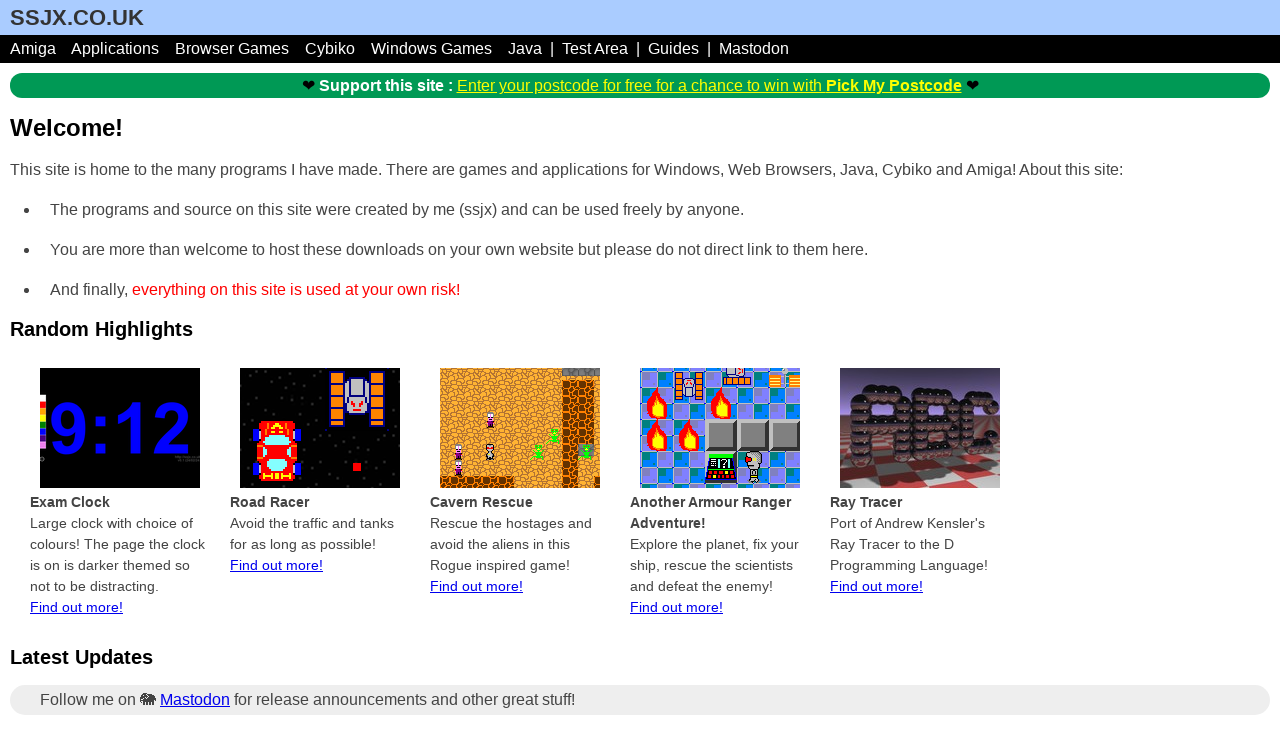

--- FILE ---
content_type: text/html; charset=utf-8
request_url: https://ssjx.co.uk/
body_size: 6056
content:
<!DOCTYPE html>
<html>
<head>
<meta charset="utf-8">
<meta name="viewport" content="width=device-width, initial-scale=1.0">
<title>
Welcome to ssjx.co.uk - Games and applications for Windows, Web Browsers, Java, Cybiko and Amiga!
</title>
<meta name="description" content="Find games and applications for Windows, Web Browsers, Java, Cybiko and Amiga!">
<meta name="keywords" content="browser,windows,java,cybiko,freebasic,amiga,games,applications,downloads,programs,games,source">
<link rel="stylesheet" type="text/css" HREF="basic.css">
<link rel="stylesheet" type="text/css" HREF="games-list.css">
<link rel="canonical" href="https://ssjx.co.uk">
<style>
.lmcblock
{
-webkit-border-radius: 1em;
border-radius:1em;
margin:10px;
text-decoration:none;
color:#444444;
font-family: Arial;
/* font-size: 18px; */
padding:3px;
padding-left:30px;
padding-right:30px;
background-color: #eeeeee;
line-height:150%;
}
</style>
<script type="text/javascript" src="scripts/header.js"></script>
<script type="text/javascript" src="scripts/highlights.js"></script>
</head>
<body onLoad="auto_header();hl();">
<div id="top_title" class="header">SSJX.CO.UK</div>
<div id="top_menu" class="hfstyle"><a href="content.html">Content</a></div>
<div id="top_banner" class="adblock"></div>

<h1>Welcome!</h1>
<p>
This site is home to the many programs I have made. There are games and applications for
Windows, Web Browsers, Java, Cybiko and Amiga! About this site:
</p>
<ul>
<li><p>The programs and source on this site were created by me (ssjx) and can be used freely by anyone.</p></li>
<li><p>You are more than welcome to host these downloads on your own website but please do not direct link to them here.</p></li>
<li><p>And finally, <font color="red"> everything on this site is used at your own risk!</font></p></li>
</ul>

<!-- Featured //-->
<h2>Random Highlights</h2>
<div class="row">

<div class="gamebox" style="width:180px;height:auto;">
<div style="text-align:center" name="hi"><img src="scripts/blank.png" name="hi"/></div>
<p style="font-size:14px;font-weight:bold;" name="ht">Title</p>
<p style="font-size:14px" name="hd">Description</p>
<p style="font-size:14px" name="hl">Link</p>
<br clear="left">
</div>

<div class="gamebox" style="width:180px;height:auto;">
<div style="text-align:center" name="hi"><img src="scripts/blank.png" name="hi"/></div>
<p style="font-size:14px;font-weight:bold;" name="ht">Title</p>
<p style="font-size:14px" name="hd">Description</p>
<p style="font-size:14px" name="hl">Link</p>
<br clear="left">
</div>

<div class="gamebox" style="width:180px;height:auto;">
<div style="text-align:center" name="hi"><img src="scripts/blank.png" name="hi"/></div>
<p style="font-size:14px;font-weight:bold;" name="ht">Title</p>
<p style="font-size:14px" name="hd">Description</p>
<p style="font-size:14px" name="hl">Link</p>
<br clear="left">
</div>

<div class="gamebox" style="width:180px;height:auto;">
<div style="text-align:center" name="hi"><img src="scripts/blank.png" name="hi"/></div>
<p style="font-size:14px;font-weight:bold;" name="ht">Title</p>
<p style="font-size:14px" name="hd">Description</p>
<p style="font-size:14px" name="hl">Link</p>
<br clear="left">
</div>


<div class="gamebox" style="width:180px;height:auto;">
<div style="text-align:center" name="hi"><img src="scripts/blank.png" name="hi"/></div>
<p style="font-size:14px;font-weight:bold;" name="ht">Title</p>
<p style="font-size:14px" name="hd">Description</p>
<p style="font-size:14px" name="hl">Link</p>
<br clear="left">
</div>

</div>
<!-- End of Featured //-->
<h2>Latest Updates</h2>

<div class="lmcblock">
Follow me on &#128024; <a rel="me" href="https://mastodon.social/@ssjx" target="_blank">Mastodon</a>
for release announcements and other great stuff!
</div>

<h3>October 2025 Updates</h3>
<ul>
<li><p>&#128444;&#65039; <a href="applications/contact-sheet-maker.html">Contact Sheet Maker</a> - Windows Desktop Application<br>
All new! Create pages of thumbnail images with Contact Sheet Maker! Had problems with the Windows built-in tool so
created this! Click the link to find out more!
<br>Note: Both this and Notepad below are available as 7Zip archives, annoyingly Defender kept thinking the zipped 
versions were trojans! 

<li><p>&#128221; <a href="applications/notepad.html">Notepad Minor</a> - Windows Desktop Application<br>
This is the Window version of my exam focused text editor! It features auto saving and auto archiving to reduce the 
chance of work being lost as well as view options like invert to make it more accessible. Click the link to find out more!

<li><p>&#10084;&#65039; <a href="guides/index.html#shopping">Pick My Postcode</a> - Guide<br>
Currently working on the Windows version of the exam focused text editor Notepad Minor, during this time have discovered 
<a href="https://pickmypostcode.com/?ref=4079900" target="_blank" rel="nofollow">Pick My Postcode</a>* 
which is a free to enter lottery! Click the title link to find out more!

<li><p>&#129689; <a href="guides/index.html#shopping">TopCashback</a> - Shopping Guide<br>
With Christmas rapidly approaching, the 
<a href="https://www.topcashback.co.uk/ref/ssjx" target="_blank" rel="nofollow">TopCashback</a>*
guide is probably worth a look too as an easy way to get cash back shopping at eBay and other shops!
Click the title link to find out more!
</p>
</ul>

<p style="font-style:italic;color:#999;">
* This is an affiliate link which helps this site.
</p>


<h3>September 2025 Updates</h3>
<ul>
<li><p>&#127916; <a href="applications/animator.html">Animator</a> - Windows Application<br>
Animator now has a Windows version! Still a little rough but has all the features of the Java version including onion skinning so you can
see the previous frame as well as an easy to use slideshow maker and QOI image support! I think the future plan will be to replace and remove 
the Java versions...<br> 
<font color="green">Updated 14/09/2025</font>: Now version 0.2 with much improved colour selector and other bugs fixed!
</p>
</ul>

<h3>August 2025 Updates</h3>
<ul>
<li><p>&#128421;&#65039; <a href="applications/index.html">Viewer</a> - Windows Application<br>
Viewer has had a code clean-up and some bugs have been fixed! It is now a .NET 9.0 application so may be more efficient too! 
</p>
</ul>

<h3>July 2025 Updates</h3>
<ul>
<li><p>&#128421;&#65039; <a href="applications/index.html">Anagram</a> - Windows Application<br>
This is a Windows version of the Java Application of the same name! It was made using .Net 9.0 so should be fast and
efficient! As mentioned below, I will probably move more programs to .NET in time.
</p>
</ul>

<p>These Python programs are part of my push to use programming languages the rest of the world use! None do any heavy
lifting so Python is fine for them, it they did any real work, almost any other programming language would be a better choice!</p>
<ul>
<li><p>&#128013; <a href="test/index.html#python">Processing files in a folder using Python</a> - Test Area<br>
I wanted a way to run the contents of a folder through ffmpeg and turn some mp4 files into avi's my dvd player could play. This
program reads through a folder and, depending on file extension, passes it to another program. The program has been extended to
optimize PNG and convert JPEG's to JPEG XL files!
</p>

<li><p>&#128013; <a href="test/index.html#python">Popular lottery numbers using Python</a> - Test Area<br>
CSV parsing example, this program reads the (UK) National Lottery Thunderball csv file available from their website and shows the most
popular main ball numbers (between 1 and 39) and the Thunderball numbers (1 to 14).
</p>

<li><p>&#128013; <a href="test/index.html#python">Bitmap to RLE compressed array using Python</a> - Test Area<br>
Some of the web games on this site (like Chuckie Egg Returns) have their game maps embedded in the source. To make the JavaScript game file 
smaller and therefore quicker to download, they are run through a program like the one featured here! 
</p>

<li><p>&#128013; <a href="test/index.html#python">Generating simple passwords in a CSV file using Python</a> - Test Area<br>
This program will generate and put a password into a CSV file if it detects a field called 'Password' in the header. Note that this only
generates simple random passwords and should not be used for anything serious as is! 
</p>

</ul>

<p>In order to simplify this website and make things easier to find, the following changes have been made:</p>

<ul>
<li><p>&#10060;  <b>D Language Area</b> - For various reasons, this area has been chopped.
The two programs worth looking at (Path / Ray Tracing) and their guides have been moved to a
<a href="test/index.html#dlang">D section</a> of the Test Area.
</p>

<li><p>&#10004;&#65039; The <a href="test/index.html">Windows Command Line Utilities</a> in the Test Area have been updated and now require
the .NET 9.0 Console App runtime. Some of the utilities from the D Area now have .NET versions there too, the rest will
likely follow in time. Moving to .NET 9.0 should mean faster, safer and more efficient programs.
</p>

<li><p>&#10004;&#65039; The <a href="applications/index.html">Applications</a> area has had a tidy, all the applications (Java and Windows) are listed together instead of separated. The area looks much nicer now! The two web server type applications (Help Desk / Sentinel) have been removed,
these were made in Go which meant keeping around another compiler. I doubt they will be missed. In time I may make .NET versions of some of the Java only applications.
</p>

</ul>

<h3>June 2025 Updates</h3>
<ul>
<li><p>&#129370; <a href="games/arcade/index.html#chuckie">Chuckie Egg : Returns</a> - Browser Game<br>
This is an all new browser version of my Windows game of the same name! Collect the eggs and avoid the swans! 9 maps giving 27 levels!
Click the link to play now!
</p>

<li><p>&#129297; <a href="guides/index.html#shopping">Save Shopping Online / Earn Playing Games</a> - Guides<br>
Bit of a tangent but I file these under 'Optimising Your Spending'! These guides give ideas on how 
you can save money shopping online and make money playing games. Hopefully they are of use to someone, click the link to read them! Some
feature referral links which help this site!
</p>
</ul>

<h3>May 2025 Updates</h3>
<ul>

<li><p>&#128640; <a href="games/arcade/index.html#menastar">Menastar</a> - Browser Game<br>
My Deathstar / Sinistar type game has had both an update and a sequel! The first web version has had a code clean-up and the sequel features a larger play area and simpler controls, you only need to fly near the enemy battle station and your ship automatically fires!
Click the link to check them both!
</p>

<li><p>&#9749; <a href="java/index.html">Java Area</a> - Website<br>
The Java area has had a bit of redecoration! Many of the pages in the <a href="guides/">guides</a> section mention about using a memory safe language (like Java), moving away from Python for performance (to Java for example) and reducing the number of languages you use (Java?) so I thought re-arranging the Java area and adding a few programming guides would not hurt! Click the link to check them out!
</p>
</ul>

<h3>April 2025 Updates</h3>
<ul>
<li><p>&#129704; <a href="games/arcade/diamond.html">Diamond Mine IV (4)</a> - Browser Game<br>
The Boulder Dash / Repton clone Diamond Mine has had a long overdue update! The main difference is that everything is bigger, the previous version was aimed at lower resolution displays. There are also many other minor changes that improve the overall experience. Click the link to play!
<br><span class="update">Updated 26/04/2025</span>: Now features a built-in editor so you can create your own levels!
</p>

<li><p>&#9889; <a href="guides/improve-website-speed.html">Improving Your Website Speed</a> - Guide<br>
This new guide combines bits from the <a href="guides/image-formats.html">Image Formats</a> and <a href="guides/closure-compiler.html">JavaScript Compiler</a> 
guides as well as other ideas on how to improve your website performance. Faster websites are better for everyone, from users viewing your 
content to helping running reduce costs. Click the link to find out how!
</p>

<li><p>&#129504; <a href="games/educational/fruit.html">Fruit Guesser</a> - Browser Game<br>
Fruit Guesser is an example of an 'Expert System', a basic form of A.I. (Artificial Intelligence) that uses a knowledge base (in this case fruits and their properties) and through a series of questions it will try to guess the fruit you are thinking of! Click the link to play!
</p>



<li><p>&#127949;&#65039; <a href="games/arcade/lightcycles.html">Light Cycles</a> - Browser Game<br>
All new browser game! Classic two player light cycles game, avoid the walls and try to crash your opponent! Click the link to play!
</p>

<li><p>&#128007; <a href="games/holiday/index.html">Easter Egg Drop</a> - Browser Game<br>
All new browser game! Columns with an Easter theme, match three or more eggs to get the highest score! Click the link to find it in the Holiday section!
</p>


<li><p>&#128253;&#65039; <a href="amiga/index.html#anim">Imagine 3D Videos</a> - Amiga<br>
As mentioned below, the Amiga Imagine 3D Renders that were hosted on Youtube are now here! I found a new video too (Jackhammer raytraced) that is also there as well. Click the link to view them in your browser now!
</p>

<li><p>&#128679; <u>Online Changes</u> - Website<br>
Various changes to my online presence:</p>
<p>
&#10060; <b>Neocities</b> - A partial copy of this site (non downloads) was hosted for a time at <a href="https://www.neocities.org" title="www.neocities.org" target="_blank">Neocities</a>. They are a great host that offered easy feedback and other great features. The downside was it meant double the work keeping it current. The site hosted there is now gone but I do recommend them if you need easy fast hosting! 
</p>
<p>
&#10060; <b>Youtube</b> - The Youtube channel is now deactivated / private. I had little to add and maintaining a constant stream of videos would take time. The only videos of note (the Amiga Imagine renders) are now here in the <a href="amiga/index.html#anim">Amiga</a> section.
</p>
<p>
&#10060; <b>BlueSky (Social)</b> - Also deactivated. Given how these sites work, nothing stays visible for very long. Maintaining takes time and seemed to be for little gain. Hopefully my 5 followers / bots will understand.
</p>
<p>
&#10134; <b>Mastodon</b> - No deactivate option but will let it sleep. Same reasons as above. It also seemed slow and unreliable whenever I used it. This also had 5 followers/bots, hopefully they will understand too! <font color="green"><i>After some thinking I may post new things to it...</i></font>
</p>
<p>
In short, my programs, content and ramblings will be found here, please check back every now and then for updates. Bookmarking would be great and thanks for looking!
</p>

</ul>

<h3>March 2025 Updates</h3>
<ul>

<li><p>&#11088;  &#127912; <a href="games/arcade/colourfill.html">Colour Fill</a> - Browser Game<br>
Browser version of my desktop game of the same name! Fill the area and avoid the dangers in this Stix/Qix type game! Click the link to play
in your browser now!</p>
</ul>


<h3>February 2025 Updates</h3>
<ul>
<li><p>&#11088;  &#128377;&#65039; <a href="games/arcade/batty.html">Batty</a> - Browser Game<br>
Breakout / Arkanoid clone, use the bat and ball to destroy the wall. 3 levels and various collectables!</p>

<li><p>&#11088;  &#127950;&#65039; <a href="games/arcade/roadracer.html">Infinite Road Racer</a> - Browser Game<br>
Browser version of my desktop game of the same name! Avoid the traffic and tanks in this continuous racing game. Fairly
basic at the moment but still fun!</p>
</ul>

<h3>January 2025 Updates</h3>
<ul>
<li><p>&#10004;&#65039;  &#128640; <a href="games/strategy/">Robo Tanks TD</a> - Browser Game<br>
This tower defense game has had an update! Improved graphics, better presentation and a code clean up! Click the link to find
it and other strategy games!</p>
</ul>

<h3>December 2024 Updates</h3>
<ul>
<li><p>&#11088;  &#127876; <a href="games/holiday/">Christmas Word Search</a> - Browser Game<br>
Find the hidden festive words in this Christmas themed browser word search game! Click the link to find the game!
</p>

<li><p>&#10004;&#65039;  &#127876; <a href="games/holiday/">Christmas Drop</a> - Browser Game<br>
Help Santa deliver the presents in this simple to play browser game! It has had a code clean up and been improved a bit, click the link to
play! Merry Christmas!
</p>

</ul>

<a rel="me" href="https://mastodon.social/@ssjx"></a>
<div id="bottom_banner" class="adblock"></div>
<div id="bottom_footer" class="footer">&copy; SSJX</div>
<script defer src="https://static.cloudflareinsights.com/beacon.min.js/vcd15cbe7772f49c399c6a5babf22c1241717689176015" integrity="sha512-ZpsOmlRQV6y907TI0dKBHq9Md29nnaEIPlkf84rnaERnq6zvWvPUqr2ft8M1aS28oN72PdrCzSjY4U6VaAw1EQ==" data-cf-beacon='{"version":"2024.11.0","token":"aaec013a03754096ad64b4f791f81405","r":1,"server_timing":{"name":{"cfCacheStatus":true,"cfEdge":true,"cfExtPri":true,"cfL4":true,"cfOrigin":true,"cfSpeedBrain":true},"location_startswith":null}}' crossorigin="anonymous"></script>
</body>
</html>


--- FILE ---
content_type: text/css; charset=utf-8
request_url: https://ssjx.co.uk/basic.css
body_size: 262
content:
/* Updated 30102022*/
body {margin:0px;padding:0px;}
a:hover{color:#ff0000;}

p {
margin-left:10px;
margin-right:10px;
 
}

p,li
{
color: #444444;
font-family: Arial;
line-height:150%;
/* font-size:18px; */
}

h1,h2,h3{
font-family: Arial;
margin-left:10px;
margin-right:10px;
}

h1{font-size:24px;}
h2{font-size:20px;}
h3{font-size:18px;}

h3 {
color: #a33; /*66f*/
margin-bottom:0px;
font-weight: normal;
}

.update{color:green;font-style: italic;}

.header {
margin:0px;
margin-bottom:0px;
padding-left:10px;
padding-top:5px;
padding-bottom:5px;
font-size: 22px;
font-weight: bold;
font-family: Arial;
color:black;
background-color:#aaccff;
height:25px;
}

.header a{
text-decoration:none;
color:#333333;
}


.hfstyle,.menustyle,.footer{
color: white;
font-family: Arial;
font-size: 16px;
background-color: black;
}


.hfstyle
{
padding-left:10px;
padding-bottom:2px;
padding-top:5px;
padding-bottom:5px;
margin-bottom:2px;
}

.hfstyle a{
color:white;
text-decoration:none;
/* font-size:20px; */
}

.hfstyle a:hover{
color:white;
text-decoration:underline;
/* font-size:20px; */
}

.footer{
text-align:center;
}

.adblock,.iadblock
{
-webkit-border-radius: 1em;
border-radius:1em;
margin:10px;
text-align:center;
text-decoration:none;
font-family: Arial;
/* font-size: 18px; */
padding:3px;
}

.adblock
{
/* font-size: 18px;	*/
background-color: #ffffc2; /* Yellow */
}

.adblock a:hover{
color:red;
}

.iadblock{
/* font-size: 18px; */
background-color: #dddddd;
}


/* Breadcrumb trail */
.breadcrumb{
	padding: 0px;
	margin-left: 10px;
	list-style-type: ">";
}

.breadcrumb li {
	float: left; 
	padding-left: 10px;
	margin: 0 10px;
	color:black;
}

.breadcrumb a {
	text-decoration:none;
}

.codeblock{
padding:3px;
/* color:blue; */
border: dotted 1px #000000;
margin:20px;
width:auto;
}

.source{
color:green;
font-style: italic;
}


--- FILE ---
content_type: text/css; charset=utf-8
request_url: https://ssjx.co.uk/games-list.css
body_size: -194
content:
.h3link:link
{
text-decoration:none;
/* color:#ff6600; */
}


.h3link:visited
{
text-decoration:none;
/* color:#ff6600; */
}

.h3link:hover
{
text-decoration:underline;
}

.gamebox
{
margin:10px;
width:550px;
height:175px;
/* height:auto; */
float:left; 
/*border:1px solid #cccccc;*/
/* margin-bottom:20px;*/
}

.gamebox h3,h2
{
text-decoration:none;
margin-top:0px;
}

.gamebox p
{
margin:0px;
}

.row
{
overflow:auto;
margin-left:20px;
/*margin-right:20px;
border:1px solid red;*/
}

/* From Games.css */

.imglist 
{
width:160px;
height:120px;
margin-right:10px;
/*margin-left:10px;*/
float:left;
border:none;
}

.cyimglist 
{
width:160px;
height:100px;
margin-right:10px;
float:left;
border:1px #cccccc solid;
}

.amigaimglist 
{
width:160px;
height:128px;
margin-right:10px;
/* margin-left:10px; */
float:left;
border:none;
}

@media only screen and (max-width: 480px) {
.gamebox{
width:90%;
height:auto;
/* border:1px solid #0000ff; */
}

--- FILE ---
content_type: application/javascript
request_url: https://ssjx.co.uk/scripts/highlights.js
body_size: 1229
content:
//
// Fill in the highlights boxes
//
"use strict";

function hl(){

	const proglist=[
		{img:"/applications/gfx/animator.jpg",
		name:"Animator",
		desc:"Create slide shows and line art animations with this Java application!",
		lnk:"/applications/index.html#java"},
		
		{img:"/applications/gfx/databonder.png",
		name:"Data Bonder",
		desc:"Data analysis and visualisation tool for Windows.",
		lnk:"/applications/index.html"},
			
		{img:"/applications/gfx/sentinel.png",
		name:"Sentinel",
		desc:"Simple to use Incident Response Management system.",
		lnk:"/applications/index.html"},
		
		{img:"/applications/gfx/notepad.png",
		name:"Notepad Minor",
		desc:"Basic text editor with an exam mode and auto save / archive feature.",
		lnk:"/applications/notepad.html"},
		
		{img:"/games/adventure/gfx/another.webp",
		name:"Another Armour Ranger Adventure!",
		desc:"Browser version! Investigate the space station in this mini RPG!",
		lnk:"/games/adventure/index.html"},
		
		{img:"/games/arcade/gfx/menastar.png",
		name:"Menastar",
		desc:"Collect the diamonds, destroy the battle station! Play in your browser now!",
		lnk:"/games/arcade/index.html"},
		
		{img:"/games/arcade/gfx/mononites.png",
		name:"Invasion of the Mononites",
		desc:"Zap the invaders and collect the orbs to restore the people!",
		lnk:"/games/arcade/index.html"},
		
		{img:"/games/arcade/gfx/batty.png",
		name:"Batty",
		desc:"Breakout clone! Destroy the wall!",
		lnk:"/games/arcade/batty.html"},

		{img:"/games/arcade/gfx/roadracer.png",
		name:"Road Racer",
		desc:"Avoid the traffic and tanks for as long as possible!",
		lnk:"/games/arcade/roadracer.html"},


		
		{img:"/games/educational/gfx/examclock.png",
		name:"Exam Clock",
		desc:"Large clock with choice of colours! The page the clock is on is darker themed so not to be distracting.",
		lnk:"/games/educational/index.html#timers"},
		
		{img:"/games/educational/gfx/lmc.png",
		name:"Little Man Computer",
		desc:"Computer simulator that can be programmed using either assembly language or by directly editing the RAM boxes.",
		lnk:"/games/educational/index.html#ict"},
		
		{img:"/games/educational/gfx/pathfinder.png",
		name:"Pathfinder",
		desc:"Drag and drop blocks to program your tank and cross the finish line!",
		lnk:"/games/educational/index.html#ict"},
		
		{img:"/games/educational/gfx/turtle.png",
		name:"Turtle Draw",
		desc:"Drag and drop blocks to program your turtle and create shapes and patterns!",
		lnk:"/games/educational/index.html#ict"},	
		
		{img:"/games/educational/gfx/anagram.png",
		name:"Anagram",
		desc:"Create guessing games from word lists, click to reveal the word.",
		lnk:"/games/educational/anagram.html"},	
		
		{img:"/games/educational/gfx/randomselect.png",
		name:"Random Select",
		desc:"Randomly pick names from a list!",
		lnk:"/games/educational/randomselect.html"},	
		
		
		{img:"/games/strategy/gfx/cavern.png",
		name:"Cavern Rescue",
		desc:"Rescue the hostages and avoid the aliens in this Rogue inspired game!",
		lnk:"/games/strategy/cavern_rescue.html"},	
		
		{img:"/games/strategy/gfx/portal.png",
		name:"Portal Panic!",
		desc:"Roll the dice and beat the enemy in this Snakes and Ladders type game!",
		lnk:"/games/strategy/portal_panic.html"},	
		
		{img:"/games/strategy/gfx/space_search.png",
		name:"Space Search",
		desc:"Explore the sectors to find and destroy the enemy ships!",
		lnk:"/games/strategy/space_search.html"},	
		
		
		{img:"/test/gfx/boulderhill.jpg",
		name:"Anim2Bmp",
		desc:"Converts an Amiga Animation to a sequence of Windows BMP files!",
		lnk:"/test/index.html"},	
		
		{img:"/test/gfx/pixar.jpg",
		name:"Path Tracer",
		desc:"Port of Andrew Kensler's Path Tracer to the D Programming Language!",
		lnk:"/test/index.html#dlang"},
		
		{img:"/test/gfx/ray.jpg",
		name:"Ray Tracer",
		desc:"Port of Andrew Kensler's Ray Tracer to the D Programming Language!",
		lnk:"/test/index.html#dlang"},
		
		{img:"/windows/gfx/sml/another.png",
		name:"Another Armour Ranger Adventure!",
		desc:"Explore the planet, fix your ship, rescue the scientists and defeat the enemy!",
		lnk:"/windows/another.html"},
		
		{img:"/windows/gfx/ioet/1.png",
		name:"FBGD Competition Entries",
		desc:"My entries for the various FreeBasic Games Directory (FBGD) competitions",
		lnk:"/windows/fbgd.html"},
		
		{img:"/test/gfx/3dobject.png",
		name:"3D Object Viewer",
		desc:"3D object loader and viewer for Python and FreeBASIC.",
		lnk:"/test/index.html"},
	];

	// Jumble
	for(let i=0;i<30;i++){
		const a=Math.floor(Math.random() * proglist.length);
		const b=Math.floor(Math.random() * proglist.length);	
		const tmp=proglist[a];
		proglist[a]=proglist[b];
		proglist[b]=tmp;
	}
	
	let img=document.getElementsByName("hi");
	let title=document.getElementsByName("ht");
	let desc=document.getElementsByName("hd");
	let lnk=document.getElementsByName("hl");

	let i=0;
	for(const t of proglist){
		img[i].innerHTML="<a href='"+t.lnk+"'><img src='"+t.img+"' title='"+t.name+"'></a>";
		title[i].innerHTML=t.name;
		desc[i].innerHTML=t.desc;
		lnk[i].innerHTML="<a href='"+t.lnk+"'>Find out more!</a>";
		i++;
		if (title[i]==undefined){break;}
	}
}


--- FILE ---
content_type: application/javascript
request_url: https://ssjx.co.uk/scripts/header.js
body_size: 846
content:
//
// PRIMARY - Menu bar, header, footer
//
"use strict";
 
function auto_header(){
	// Title
	let t = document.getElementById("top_title");
	t.innerHTML="<a href='/index.html'>SSJX.CO.UK</a>";
	
	// Top menu
	let tmp="<a href='/amiga/' title='Amiga games and applications'>Amiga</a>&nbsp;&nbsp;&nbsp;&nbsp;";
	tmp+="<a href='/applications/' title='Applications for Java and Windows '>Applications</a>&nbsp;&nbsp;&nbsp;&nbsp;";
	tmp+="<a href='/games/' title='Games you can play now in your browser!'>Browser Games</a>&nbsp;&nbsp;&nbsp;&nbsp;";
	tmp+="<a href='/cybiko/' title='Cybiko games and applications'>Cybiko</a>&nbsp;&nbsp;&nbsp;&nbsp;";
	tmp+="<a href='/windows/' title='Games for Windows PCs'>Windows Games</a>&nbsp;&nbsp;&nbsp;&nbsp;";
	tmp+="<a href='/java/' title='Java games and programming guides'>Java</a>&nbsp;&nbsp;";
	tmp+="|&nbsp;&nbsp;";
	// tmp+="<a href='/dlang/' title='D Programming Language'>D Lang</a>&nbsp;&nbsp;&nbsp;&nbsp;";
	tmp+="<a href='/test/' title='Test Area'>Test Area</a>&nbsp;&nbsp;";
	
	// 
	tmp+="|&nbsp;&nbsp;";
	tmp+="<a href='/guides/' title='Improve your programs'>Guides</a>&nbsp;&nbsp;";
	tmp+="|&nbsp;&nbsp;";
	
	tmp+="<a href='https://mastodon.social/@ssjx' title='Follow on Mastodon' target='_blank'>Mastodon</a>";
	
	let m = document.getElementById("top_menu");	
	if (m!=null){m.innerHTML=tmp;}

	// Advert
	let r=Math.floor(Math.random() * 4);
	let ad="";
	// r=2;
	switch(r){
		case 0:
			ad="&#128176; Support this site : <a href='https://www.testerup.com/start/?promotion=&cid=xLB8d48XQM' target='_blank' rel='nofollow'>Join <b>testerup</b> and earn real money playing games as an online tester!</a> &#128176;";	
		break;
	
		case 1:
			ad="&#129689; <span style='color:yellow;font-weight:bold;'>Support this site :</span> <a href='https://cointiply.com/r/XDwQlW' style='color:pink;' target='_blank' rel='nofollow'>Earn free Bitcoin playing games and completing offers with <b>Cointiply</b></a> &#129689;";	
		break;
		
		case 2:
			ad="&#10084;&#65039; <span style='color:white;font-weight:bold;'>Support this site :</span> <a href='https://pickmypostcode.com/?ref=4079900' style='color:yellow' target='_blank' rel='nofollow'>Enter your postcode for free for a chance to win with <b>Pick My Postcode</b></a> &#10084;&#65039;";
		break;
	
		default:
			ad="&#128176; Support this site : <a href='https://www.topcashback.co.uk/ref/ssjx' target='_blank' rel='nofollow'>Earn money when shopping online with <b>TopCashback</b>.co.uk</a> &#128176;";
		break;	
	}
	
	let topad = document.getElementById("top_banner");
	if (topad!=null){
		topad.innerHTML=ad;
		if (r==0){topad.style.backgroundColor="#ffa";}
		if (r==1){topad.style.backgroundColor="#111";topad.style.color="#fff";}
		if (r==2){topad.style.backgroundColor="#095";}	
		if (r==3){topad.style.backgroundColor="#cfc";}	
		// if (r==99){topad.style.backgroundColor="#f99";}
	}
	
	let botad = document.getElementById("bottom_banner");
	if (botad!=null){	
		switch(r){
			case 0:
				ad="<a href='https://www.testerup.com/start/?promotion=&cid=xLB8d48XQM' target='_blank' rel='nofollow'><img title='Join testerup and earn real money playing games as an online tester!' alt='Join testerup and earn real money playing games as an online tester!' src='/gfx/testerup.png'></a>";	
			break;
		
			case 1:
				ad="<a href='https://cointiply.com/r/XDwQlW' target='_blank' rel='nofollow'><img title='Earn free Bitcoin playing games and completing offers with Cointiply' alt='Earn free Bitcoin playing games and completing offers with Cointiply' src='/gfx/cointiply.png'></a>";	
			break;
				
			case 2:	
				ad="<a href='https://pickmypostcode.com/?ref=4079900' target='_blank' rel='nofollow'><img title='Enter your postcode for free for a chance to win with Pick My Postcode' alt='Enter your postcode for free for a chance to win with Pick My Postcode' src='/gfx/postcode.png'></a>";
			break;			
				
			default:
				ad="<a href='https://www.topcashback.co.uk/ref/ssjx' target='_blank' rel='nofollow'><img title='Join TopCashback and earn money when shopping online!' alt='Earn money when shopping online with TopCashback' src='/gfx/topcashback.png'></a>";	
			break;
		}		
			
		botad.innerHTML=ad;
		botad.style.backgroundColor="#fff";
	}
	
	// Current year
	let year=new Date().getFullYear();
	
	// Footer
	tmp="<i>Unless indicated otherwise, all programs were created by me (ssjx). All programs and source are used at your own risk.</i>";
	tmp+="<br><b>&copy; 1996 - "+year+" SSJX</b>";
	
	let f = document.getElementById("bottom_footer");
	if (f!=null){f.innerHTML=tmp;}
}